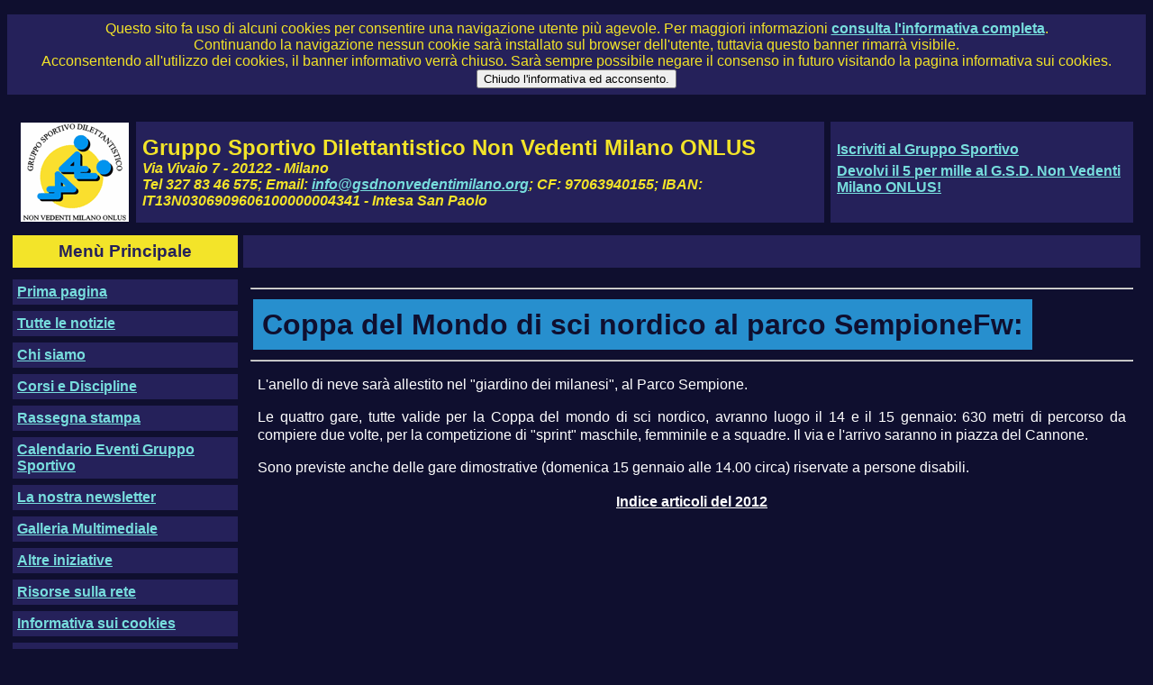

--- FILE ---
content_type: text/html; charset=utf-8
request_url: http://www.gsdnonvedentimilano.org/a2012/news/20120110sc.aspx
body_size: 15275
content:


<!DOCTYPE html PUBLIC "-//W3C//DTD XHTML 1.0 Transitional//EN" "http://www.w3.org/TR/xhtml1/DTD/xhtml1-transitional.dtd">
<html xmlns="http://www.w3.org/1999/xhtml">
<head><title>
	Coppa del Mondo di sci nordico al parco SempioneFw:
</title><link href="../../css/custom-css.ashx" rel="stylesheet" type="text/css" /><link href="../../Rss.ashx" rel="alternate" title="Articoli di GSD Non Vedenti Milano ONLUS" type="application/rss+xml" /><meta name="google-site-verification" content="KIcu1I02SRcUSh70N7JpDwTo9OOjszB3SgxfgC3o9Vk" /></head>
<body>
    <form name="aspnetForm" method="post" action="20120110sc.aspx" id="aspnetForm">
<div>
<input type="hidden" name="__VIEWSTATE" id="__VIEWSTATE" value="/wEPDwUKMTQ4ODIyMTIxOQ9kFgJmD2QWAgIDD2QWBAIEDxYCHgRUZXh0ZWQCFQ9kFgRmDxYCHwAFBzE3NTE1MzdkAgEPFgIfAAUBMGRkolmaQF502LTebtgLS89qvrQrKa4=" />
</div>

<div>

	<input type="hidden" name="__VIEWSTATEGENERATOR" id="__VIEWSTATEGENERATOR" value="6174EF0F" />
	<input type="hidden" name="__EVENTTARGET" id="__EVENTTARGET" value="" />
	<input type="hidden" name="__EVENTARGUMENT" id="__EVENTARGUMENT" value="" />
	<input type="hidden" name="__EVENTVALIDATION" id="__EVENTVALIDATION" value="/wEWDAL77OWdCALg9ZKMAgKEttJfAoTzhbgKAp3o2v0LAsyqot0BAuafgJIHAo6RzbwMAtOcgNgOArOKtLMOAtzToOkBAtjYjY8KceKwr2nAWvpichvW/1yXIVAqlpM=" />
</div>
    <p id="ctl00_PNLCookies" class="PNLHeader_Group_Cell" style="text-align: center;">
        Questo sito fa uso di alcuni cookies per consentire una navigazione utente più agevole.
        Per maggiori informazioni <a href="Cookies.aspx">consulta l'informativa completa</a>.<br />
        Continuando la navigazione nessun cookie sarà installato sul browser dell'utente, tuttavia questo banner rimarrà visibile.<br/>
        Acconsentendo all'utilizzo dei cookies, il banner informativo verrà chiuso. Sarà sempre possibile negare il consenso in futuro visitando la pagina informativa sui cookies.<br/>
        <input type="submit" name="ctl00$BTNCookies" value="Chiudo l'informativa ed acconsento." id="ctl00_BTNCookies" title="Chiude l'informativa ed acconsente all'utilizzo dei cookies." />
    </p>
    <div class="hidden">
        <ul>
            <li><a href="#LeftMenu">Vai al menu principale</a></li>
            <li><a href="#Content">Vai al contenuto della pagina</a></li>
        </ul>
    </div>
    <table class="MainContainer" cellspacing="6">
        <tbody>
            <tr>
                <td colspan="2" class="PNLHeader">
                    <table cellspacing="7">
                        <tr>
                            <td>
                                <img src="../../images/Logo%20GSD%20Onlus_small.gif" id="ctl00_Img1" alt="Logo del Gruppo Sportivo Dilettantistico Non Vedenti Milano ONLUS." />
                            </td>
                            <td class="PNLHeader_Group_Cell">
                                <span class="PNLHeader_Name">Gruppo Sportivo Dilettantistico Non Vedenti Milano ONLUS</span><br />
                                <span class="PNLHeader_Address">Via Vivaio 7 - 20122 - Milano<br />
                                    Tel 327 83 46 575; Email: <a href='mailto:info@gsdnonvedentimilano.org'>info@gsdnonvedentimilano.org</a>;
                                    CF: 97063940155; IBAN: IT13N0306909606100000004341 - Intesa San Paolo</span>
                            </td>
                            <td class="PNLHeader_Banner_Cell">
                                <p class="PNLHeader_LINK">
                                    <a href="../../download/iscriviti.aspx" id="ctl00_A1">Iscriviti al Gruppo Sportivo</a></p>
                                <p class="PNLHeader_LINK">
                                    <a href="../../a2019/news/20190306va.aspx#Content" id="ctl00_A2">Devolvi il 5 per
                                        mille al G.S.D. Non Vedenti Milano ONLUS!</a></p>
                            </td>
                        </tr>
                    </table>
                </td>
            </tr>
            <tr>
                <td class="PNLLeftMenu_Header">
                    Menù Principale
                </td>
                <td class="PNLPageTitle">
                    
                </td>
            </tr>
            <tr>
                <td class="PNLLeftMenu">
                    <a id="LeftMenu"></a>
                    <ul class="PNLLeftMenu_Menu">
                        <li id="ctl00_MenuFirstPage" class="PNLLeftMenu_MenuItem"><a href="../../index.aspx#Content" id="ctl00_A3" accesskey="0">Prima pagina</a></li>
                        <li id="ctl00_MenuNews" class="PNLLeftMenu_MenuItem"><a href="../../YearArticles.aspx#Content" id="ctl00_A4" accesskey="1">Tutte le notizie</a></li>
                        <li id="ctl00_MenuAboutUs" class="PNLLeftMenu_MenuItem"><a href="../../ChiSiamo.aspx#Content" id="ctl00_A5">Chi siamo </a></li>
                        <!-- <li id="ctl00_MenuVIIITournament" class="PNLLeftMenu_MenuItem"><a href="../../a2016/news/VIIITournament/" id="ctl00_Av7">VIII Torneo Internazionale di Showdown
                            / VIII International Showdown Tournament </a></li> -->
                        <li id="ctl00_MenuActivities" class="PNLLeftMenu_MenuItem"><a href="../../Corsi.aspx#Content" id="ctl00_A6" accesskey="2">Corsi e Discipline</a></li>
                        <li id="ctl00_MenuPress" class="PNLLeftMenu_MenuItem"><a href="../../DiconoDiNoi.aspx#Content" id="ctl00_A8">Rassegna stampa</a></li>
                        <li id="ctl00_MenuCalendar" class="PNLLeftMenu_MenuItem"><a href="../../Calendario.aspx#Content" id="ctl00_A9">Calendario Eventi Gruppo Sportivo</a></li>
                        <li id="ctl00_MenuNewsletter" class="PNLLeftMenu_MenuItem"><a href="../../a2010/news/20101118va.aspx#Content" id="ctl00_Anewsletter">La nostra newsletter</a></li>
                        <li id="ctl00_MenuGallery" class="PNLLeftMenu_MenuItem"><a href="../../GalleryIndex.aspx#Content" id="ctl00_A10">Galleria Multimediale</a></li>
                        <li id="ctl00_MenuInitiatives" class="PNLLeftMenu_MenuItem"><a href="../../Bacheca.aspx#Content" id="ctl00_A13">Altre iniziative</a></li>
                        <li id="ctl00_MenuLinks" class="PNLLeftMenu_MenuItem"><a href="../../Links.aspx#Content" id="ctl00_A14">Risorse sulla rete </a></li>
                        <li id="ctl00_MenuCookies" class="PNLLeftMenu_MenuItem">
                           <a href="../../Cookies.aspx" id="ctl00_ACOOKIES">Informativa sui cookies</a>
                        </li>
                        <li id="ctl00_MenuLampi" class="PNLLeftMenu_MenuItem"><a href="http://www.lampimilano.it/" id="ctl00_SLampi" target="_blank">Sito dei Lampi Milano</a></li>
                        <li id="ctl00_MenuThundersFive" class="PNLLeftMenu_MenuItem"><a href="http://thundersfivemilano.altervista.org/" id="ctl00_t5" target="_blank">Sito dei
                            Thunder's Five</a></li>
                    </ul>
                    <br />
                    <p align="center" class="PNLLeftMenu_MenuItem">
                        <a href="../../Rss.ashx" id="ctl00_A15">
                            <img src="../../rss/rss.gif" id="ctl00_Img2" alt="Ricevi le news del Gruppo Sportivo Dilettantistico Non Vedenti Milano ONLUS Via Feed RSS!" height="14" width="36" />
                        </a>
                    </p>
                    <br />
                    <div id="ctl00_Panel1" class="PNLLeftMenu_MenuItem" onkeypress="javascript:return WebForm_FireDefaultButton(event, 'ctl00_BTNSearch')">
	
                        <table>
                            <tbody>
                                <tr>
                                    <td>
                                        <label for="ctl00_TXTSearch" id="ctl00_LBLSearch">Cerca:</label>
                                    </td>
                                    <td>
                                        <input name="ctl00$TXTSearch" type="text" size="12" id="ctl00_TXTSearch" accesskey="9" />
                                    </td>
                                </tr>
                                <tr>
                                    <td>
                                        <label for="ctl00_CMBSearchIn" id="ctl00_LBLSearchIn">cerca in:</label>
                                    </td>
                                    <td>
                                        <select size="1" name="ctl00$CMBSearchIn" id="ctl00_CMBSearchIn">
		<option selected="selected" value="">Tutti gli oggetti</option>
		<option value="NEWS">News</option>
		<option value="PRESS">Rassegna stampa</option>
		<option value="AUDIO">Audio</option>
		<option value="PHOTO">Immagini</option>
		<option value="VIDEO">Video</option>
		<option value="OTHER_INITIATIVE">Altre Iniziative</option>
		<option value="DOCUMENT">Documenti</option>

	</select>
                                    </td>
                                </tr>
                                <tr>
                                    <td>
                                        &nbsp;
                                    </td>
                                    <td>
                                        <input type="submit" name="ctl00$BTNSearch" value="Vai" id="ctl00_BTNSearch" title="Esegui ricerca" />
                                    </td>
                                </tr>
                                <tr>
                                    <td>
                                        &nbsp;
                                    </td>
                                    <td>
                                        <a id="ctl00_LNKAdvancedSearch" title="Vai alla ricerca avanzata" href="../../AdvancedSearch.aspx">Ricerca avanzata</a>
                                    </td>
                                </tr>
                            </tbody>
                        </table>
                    
</div>
                    <br />
                    <div id="ctl00_Panel2" class="PNLLeftMenu_MenuItem">
	
                        <table>
                            <tbody>
                                <tr>
                                    <td>
                                        Visitatori dal 17/12/2008:
                                    </td>
                                    <td>
                                        1751537
                                    </td>
                                </tr>
                                <tr>
                                    <td>
                                        Visitatori di oggi
                                        21/01/2026
                                        :
                                    </td>
                                    <td>
                                        0
                                    </td>
                                </tr>
                            </tbody>
                        </table>
                    
</div>
                    
                    <br />
                    <div id="ctl00_PanelTwitter" class="PNLLeftMenu_MenuItem">
	
                        <a href="Whatsapp.aspx#Content">Canale WhatsApp del GSD</a><br/>
                        <a href="https://www.youtube.com/GSDNVMIONLUS" id="ctl00_A16" target="_blank">Il nostro GSD Su YouTube</a><br/>
                        <a href="https://twitter.com/gsdnvmilano" class="twitter-follow-button" data-show-count="false"
                            data-lang="it">Segui @gsdnvmilano</a><br/>

                        <script>!function(d,s,id){var js,fjs=d.getElementsByTagName(s)[0],p=/^http:/.test(d.location)?'http':'https';if(!d.getElementById(id)){js=d.createElement(s);js.id=id;js.src=p+'://platform.twitter.com/widgets.js';fjs.parentNode.insertBefore(js,fjs);}}(document, 'script', 'twitter-wjs');</script>
                        <a href="https://www.facebook.com/GSDNONVEDENTIMILANO">il nostro GSD su Facebook</a>

                    
</div><br/>
                </td>
                <td class="PNLContent">
                    
                    <a id="Content"></a>
                    
   <hr />

   <table>
      <tbody>
         <tr>
            
            <td>
               <h1 align="center">
                  Coppa del Mondo di sci nordico al parco SempioneFw:
               </h1>
               
            </td>
         </tr>
      </tbody>
   </table>

   <hr />
   <p>L'anello di neve sarà allestito nel &quot;giardino dei milanesi&quot;, al Parco Sempione.</p>

<p>Le quattro gare, tutte valide per la Coppa del mondo di sci nordico, avranno luogo il 14 e il 15 gennaio: 630 metri di percorso da compiere due volte, per la competizione di &quot;sprint&quot; maschile, femminile e a squadre. Il via e l'arrivo saranno in piazza del Cannone.</p>

<p>Sono previste anche delle gare dimostrative (domenica 15 gennaio alle 14.00 circa) riservate a persone disabili.</p>
   
   <table id="navigation" width="95%" align="center">
      <tr>
         <td align="center">
            <a href="../../YearArticles.aspx?year=2012">Indice articoli del 2012 </a>
         </td>
      </tr>
   </table>

                </td>
            </tr>
            <tr>
                <td class="PNLFooter" colspan="2">
                    <p>
                        E noi, proprio noi, non solo vediamo il mondo, ma lo guardiamo dai campi di sci
                        sulle montagne più alte, dalle barche a vela su laghi e mari profondi, dai rettangoli
                        di equitazione, dai diamanti di baseball e dai poligoni di tiro con l'arco, dalle
                        piste di pattinaggio e dai circuiti di atletica, e ancora non abbiamo finito!<br />
                        Non ci servono occhiali per vedere questo mondo meraviglioso, lo vediamo attraverso
                        lo sport!
                    </p>
                    <p>
                        Per segnalare problemi, suggerimenti, commenti <a href="mailto:webmaster@gsdnonvedentimilano.org">
                            contatta il WebMaster!</a><br />
                        Copyright &copy; 2000 -
                        2026
                        - Gruppo Sportivo Dilettantistico Non Vedenti Milano ONLUS
                    </p>
                </td>
            </tr>
        </tbody>
    </table>
    
<script type="text/javascript">
//<![CDATA[
var theForm = document.forms['aspnetForm'];
if (!theForm) {
    theForm = document.aspnetForm;
}
function __doPostBack(eventTarget, eventArgument) {
    if (!theForm.onsubmit || (theForm.onsubmit() != false)) {
        theForm.__EVENTTARGET.value = eventTarget;
        theForm.__EVENTARGUMENT.value = eventArgument;
        theForm.submit();
    }
}
//]]>
</script>


<script src="/WebResource.axd?d=z0QSfk8Ar1nUKbRcCkuGFqCf8O06_cWGohXMFyEnmqaKzhnqzbJn9glu9i_DLQ1f3qxIfTSnlR872ojIJbu0fvUZbbg1&amp;t=638313968380000000" type="text/javascript"></script>
</form>
</body>
</html>
